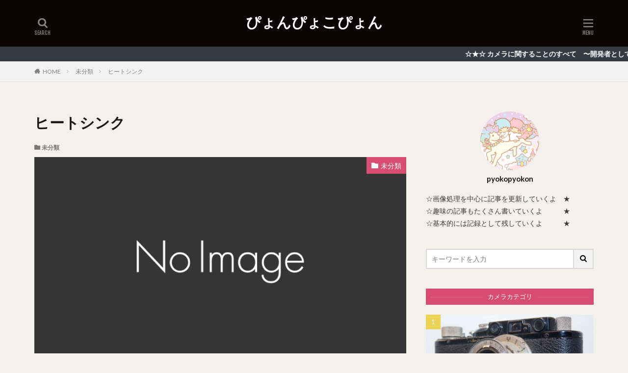

--- FILE ---
content_type: text/html; charset=UTF-8
request_url: https://pyokopyokon.com/2020/03/17/%E3%83%92%E3%83%BC%E3%83%88%E3%82%B7%E3%83%B3%E3%82%AF/
body_size: 13270
content:

<!DOCTYPE html>

<html lang="ja" prefix="og: http://ogp.me/ns#" class="t-html 
">

<head prefix="og: http://ogp.me/ns# fb: http://ogp.me/ns/fb# article: http://ogp.me/ns/article#">
<meta charset="UTF-8">
<title>ヒートシンク│ぴょんぴょこぴょん</title>
<meta name='robots' content='max-image-preview:large' />
<link rel='stylesheet' id='dashicons-css' href='https://pyokopyokon.com/wp-includes/css/dashicons.min.css?ver=6.3.7' type='text/css' media='all' />
<link rel='stylesheet' id='thickbox-css' href='https://pyokopyokon.com/wp-includes/js/thickbox/thickbox.css?ver=6.3.7' type='text/css' media='all' />
<link rel='stylesheet' id='wp-block-library-css' href='https://pyokopyokon.com/wp-includes/css/dist/block-library/style.min.css?ver=6.3.7' type='text/css' media='all' />
<style id='classic-theme-styles-inline-css' type='text/css'>
/*! This file is auto-generated */
.wp-block-button__link{color:#fff;background-color:#32373c;border-radius:9999px;box-shadow:none;text-decoration:none;padding:calc(.667em + 2px) calc(1.333em + 2px);font-size:1.125em}.wp-block-file__button{background:#32373c;color:#fff;text-decoration:none}
</style>
<style id='global-styles-inline-css' type='text/css'>
body{--wp--preset--color--black: #000000;--wp--preset--color--cyan-bluish-gray: #abb8c3;--wp--preset--color--white: #ffffff;--wp--preset--color--pale-pink: #f78da7;--wp--preset--color--vivid-red: #cf2e2e;--wp--preset--color--luminous-vivid-orange: #ff6900;--wp--preset--color--luminous-vivid-amber: #fcb900;--wp--preset--color--light-green-cyan: #7bdcb5;--wp--preset--color--vivid-green-cyan: #00d084;--wp--preset--color--pale-cyan-blue: #8ed1fc;--wp--preset--color--vivid-cyan-blue: #0693e3;--wp--preset--color--vivid-purple: #9b51e0;--wp--preset--gradient--vivid-cyan-blue-to-vivid-purple: linear-gradient(135deg,rgba(6,147,227,1) 0%,rgb(155,81,224) 100%);--wp--preset--gradient--light-green-cyan-to-vivid-green-cyan: linear-gradient(135deg,rgb(122,220,180) 0%,rgb(0,208,130) 100%);--wp--preset--gradient--luminous-vivid-amber-to-luminous-vivid-orange: linear-gradient(135deg,rgba(252,185,0,1) 0%,rgba(255,105,0,1) 100%);--wp--preset--gradient--luminous-vivid-orange-to-vivid-red: linear-gradient(135deg,rgba(255,105,0,1) 0%,rgb(207,46,46) 100%);--wp--preset--gradient--very-light-gray-to-cyan-bluish-gray: linear-gradient(135deg,rgb(238,238,238) 0%,rgb(169,184,195) 100%);--wp--preset--gradient--cool-to-warm-spectrum: linear-gradient(135deg,rgb(74,234,220) 0%,rgb(151,120,209) 20%,rgb(207,42,186) 40%,rgb(238,44,130) 60%,rgb(251,105,98) 80%,rgb(254,248,76) 100%);--wp--preset--gradient--blush-light-purple: linear-gradient(135deg,rgb(255,206,236) 0%,rgb(152,150,240) 100%);--wp--preset--gradient--blush-bordeaux: linear-gradient(135deg,rgb(254,205,165) 0%,rgb(254,45,45) 50%,rgb(107,0,62) 100%);--wp--preset--gradient--luminous-dusk: linear-gradient(135deg,rgb(255,203,112) 0%,rgb(199,81,192) 50%,rgb(65,88,208) 100%);--wp--preset--gradient--pale-ocean: linear-gradient(135deg,rgb(255,245,203) 0%,rgb(182,227,212) 50%,rgb(51,167,181) 100%);--wp--preset--gradient--electric-grass: linear-gradient(135deg,rgb(202,248,128) 0%,rgb(113,206,126) 100%);--wp--preset--gradient--midnight: linear-gradient(135deg,rgb(2,3,129) 0%,rgb(40,116,252) 100%);--wp--preset--font-size--small: 13px;--wp--preset--font-size--medium: 20px;--wp--preset--font-size--large: 36px;--wp--preset--font-size--x-large: 42px;--wp--preset--spacing--20: 0.44rem;--wp--preset--spacing--30: 0.67rem;--wp--preset--spacing--40: 1rem;--wp--preset--spacing--50: 1.5rem;--wp--preset--spacing--60: 2.25rem;--wp--preset--spacing--70: 3.38rem;--wp--preset--spacing--80: 5.06rem;--wp--preset--shadow--natural: 6px 6px 9px rgba(0, 0, 0, 0.2);--wp--preset--shadow--deep: 12px 12px 50px rgba(0, 0, 0, 0.4);--wp--preset--shadow--sharp: 6px 6px 0px rgba(0, 0, 0, 0.2);--wp--preset--shadow--outlined: 6px 6px 0px -3px rgba(255, 255, 255, 1), 6px 6px rgba(0, 0, 0, 1);--wp--preset--shadow--crisp: 6px 6px 0px rgba(0, 0, 0, 1);}:where(.is-layout-flex){gap: 0.5em;}:where(.is-layout-grid){gap: 0.5em;}body .is-layout-flow > .alignleft{float: left;margin-inline-start: 0;margin-inline-end: 2em;}body .is-layout-flow > .alignright{float: right;margin-inline-start: 2em;margin-inline-end: 0;}body .is-layout-flow > .aligncenter{margin-left: auto !important;margin-right: auto !important;}body .is-layout-constrained > .alignleft{float: left;margin-inline-start: 0;margin-inline-end: 2em;}body .is-layout-constrained > .alignright{float: right;margin-inline-start: 2em;margin-inline-end: 0;}body .is-layout-constrained > .aligncenter{margin-left: auto !important;margin-right: auto !important;}body .is-layout-constrained > :where(:not(.alignleft):not(.alignright):not(.alignfull)){max-width: var(--wp--style--global--content-size);margin-left: auto !important;margin-right: auto !important;}body .is-layout-constrained > .alignwide{max-width: var(--wp--style--global--wide-size);}body .is-layout-flex{display: flex;}body .is-layout-flex{flex-wrap: wrap;align-items: center;}body .is-layout-flex > *{margin: 0;}body .is-layout-grid{display: grid;}body .is-layout-grid > *{margin: 0;}:where(.wp-block-columns.is-layout-flex){gap: 2em;}:where(.wp-block-columns.is-layout-grid){gap: 2em;}:where(.wp-block-post-template.is-layout-flex){gap: 1.25em;}:where(.wp-block-post-template.is-layout-grid){gap: 1.25em;}.has-black-color{color: var(--wp--preset--color--black) !important;}.has-cyan-bluish-gray-color{color: var(--wp--preset--color--cyan-bluish-gray) !important;}.has-white-color{color: var(--wp--preset--color--white) !important;}.has-pale-pink-color{color: var(--wp--preset--color--pale-pink) !important;}.has-vivid-red-color{color: var(--wp--preset--color--vivid-red) !important;}.has-luminous-vivid-orange-color{color: var(--wp--preset--color--luminous-vivid-orange) !important;}.has-luminous-vivid-amber-color{color: var(--wp--preset--color--luminous-vivid-amber) !important;}.has-light-green-cyan-color{color: var(--wp--preset--color--light-green-cyan) !important;}.has-vivid-green-cyan-color{color: var(--wp--preset--color--vivid-green-cyan) !important;}.has-pale-cyan-blue-color{color: var(--wp--preset--color--pale-cyan-blue) !important;}.has-vivid-cyan-blue-color{color: var(--wp--preset--color--vivid-cyan-blue) !important;}.has-vivid-purple-color{color: var(--wp--preset--color--vivid-purple) !important;}.has-black-background-color{background-color: var(--wp--preset--color--black) !important;}.has-cyan-bluish-gray-background-color{background-color: var(--wp--preset--color--cyan-bluish-gray) !important;}.has-white-background-color{background-color: var(--wp--preset--color--white) !important;}.has-pale-pink-background-color{background-color: var(--wp--preset--color--pale-pink) !important;}.has-vivid-red-background-color{background-color: var(--wp--preset--color--vivid-red) !important;}.has-luminous-vivid-orange-background-color{background-color: var(--wp--preset--color--luminous-vivid-orange) !important;}.has-luminous-vivid-amber-background-color{background-color: var(--wp--preset--color--luminous-vivid-amber) !important;}.has-light-green-cyan-background-color{background-color: var(--wp--preset--color--light-green-cyan) !important;}.has-vivid-green-cyan-background-color{background-color: var(--wp--preset--color--vivid-green-cyan) !important;}.has-pale-cyan-blue-background-color{background-color: var(--wp--preset--color--pale-cyan-blue) !important;}.has-vivid-cyan-blue-background-color{background-color: var(--wp--preset--color--vivid-cyan-blue) !important;}.has-vivid-purple-background-color{background-color: var(--wp--preset--color--vivid-purple) !important;}.has-black-border-color{border-color: var(--wp--preset--color--black) !important;}.has-cyan-bluish-gray-border-color{border-color: var(--wp--preset--color--cyan-bluish-gray) !important;}.has-white-border-color{border-color: var(--wp--preset--color--white) !important;}.has-pale-pink-border-color{border-color: var(--wp--preset--color--pale-pink) !important;}.has-vivid-red-border-color{border-color: var(--wp--preset--color--vivid-red) !important;}.has-luminous-vivid-orange-border-color{border-color: var(--wp--preset--color--luminous-vivid-orange) !important;}.has-luminous-vivid-amber-border-color{border-color: var(--wp--preset--color--luminous-vivid-amber) !important;}.has-light-green-cyan-border-color{border-color: var(--wp--preset--color--light-green-cyan) !important;}.has-vivid-green-cyan-border-color{border-color: var(--wp--preset--color--vivid-green-cyan) !important;}.has-pale-cyan-blue-border-color{border-color: var(--wp--preset--color--pale-cyan-blue) !important;}.has-vivid-cyan-blue-border-color{border-color: var(--wp--preset--color--vivid-cyan-blue) !important;}.has-vivid-purple-border-color{border-color: var(--wp--preset--color--vivid-purple) !important;}.has-vivid-cyan-blue-to-vivid-purple-gradient-background{background: var(--wp--preset--gradient--vivid-cyan-blue-to-vivid-purple) !important;}.has-light-green-cyan-to-vivid-green-cyan-gradient-background{background: var(--wp--preset--gradient--light-green-cyan-to-vivid-green-cyan) !important;}.has-luminous-vivid-amber-to-luminous-vivid-orange-gradient-background{background: var(--wp--preset--gradient--luminous-vivid-amber-to-luminous-vivid-orange) !important;}.has-luminous-vivid-orange-to-vivid-red-gradient-background{background: var(--wp--preset--gradient--luminous-vivid-orange-to-vivid-red) !important;}.has-very-light-gray-to-cyan-bluish-gray-gradient-background{background: var(--wp--preset--gradient--very-light-gray-to-cyan-bluish-gray) !important;}.has-cool-to-warm-spectrum-gradient-background{background: var(--wp--preset--gradient--cool-to-warm-spectrum) !important;}.has-blush-light-purple-gradient-background{background: var(--wp--preset--gradient--blush-light-purple) !important;}.has-blush-bordeaux-gradient-background{background: var(--wp--preset--gradient--blush-bordeaux) !important;}.has-luminous-dusk-gradient-background{background: var(--wp--preset--gradient--luminous-dusk) !important;}.has-pale-ocean-gradient-background{background: var(--wp--preset--gradient--pale-ocean) !important;}.has-electric-grass-gradient-background{background: var(--wp--preset--gradient--electric-grass) !important;}.has-midnight-gradient-background{background: var(--wp--preset--gradient--midnight) !important;}.has-small-font-size{font-size: var(--wp--preset--font-size--small) !important;}.has-medium-font-size{font-size: var(--wp--preset--font-size--medium) !important;}.has-large-font-size{font-size: var(--wp--preset--font-size--large) !important;}.has-x-large-font-size{font-size: var(--wp--preset--font-size--x-large) !important;}
.wp-block-navigation a:where(:not(.wp-element-button)){color: inherit;}
:where(.wp-block-post-template.is-layout-flex){gap: 1.25em;}:where(.wp-block-post-template.is-layout-grid){gap: 1.25em;}
:where(.wp-block-columns.is-layout-flex){gap: 2em;}:where(.wp-block-columns.is-layout-grid){gap: 2em;}
.wp-block-pullquote{font-size: 1.5em;line-height: 1.6;}
</style>
<link rel='stylesheet' id='ppress-frontend-css' href='https://pyokopyokon.com/wp-content/plugins/wp-user-avatar/assets/css/frontend.min.css?ver=4.13.0' type='text/css' media='all' />
<link rel='stylesheet' id='ppress-flatpickr-css' href='https://pyokopyokon.com/wp-content/plugins/wp-user-avatar/assets/flatpickr/flatpickr.min.css?ver=4.13.0' type='text/css' media='all' />
<link rel='stylesheet' id='ppress-select2-css' href='https://pyokopyokon.com/wp-content/plugins/wp-user-avatar/assets/select2/select2.min.css?ver=6.3.7' type='text/css' media='all' />
<script src='https://pyokopyokon.com/wp-includes/js/jquery/jquery.min.js?ver=3.7.0' id='jquery-core-js'></script>
<script src='https://pyokopyokon.com/wp-includes/js/jquery/jquery-migrate.min.js?ver=3.4.1' id='jquery-migrate-js'></script>
<script src='https://pyokopyokon.com/wp-content/plugins/wp-user-avatar/assets/flatpickr/flatpickr.min.js?ver=4.13.0' id='ppress-flatpickr-js'></script>
<script src='https://pyokopyokon.com/wp-content/plugins/wp-user-avatar/assets/select2/select2.min.js?ver=4.13.0' id='ppress-select2-js'></script>
<link rel="https://api.w.org/" href="https://pyokopyokon.com/wp-json/" /><link rel="alternate" type="application/json" href="https://pyokopyokon.com/wp-json/wp/v2/posts/6328" /><link rel="alternate" type="application/json+oembed" href="https://pyokopyokon.com/wp-json/oembed/1.0/embed?url=https%3A%2F%2Fpyokopyokon.com%2F2020%2F03%2F17%2F%25e3%2583%2592%25e3%2583%25bc%25e3%2583%2588%25e3%2582%25b7%25e3%2583%25b3%25e3%2582%25af%2F" />
<link rel="alternate" type="text/xml+oembed" href="https://pyokopyokon.com/wp-json/oembed/1.0/embed?url=https%3A%2F%2Fpyokopyokon.com%2F2020%2F03%2F17%2F%25e3%2583%2592%25e3%2583%25bc%25e3%2583%2588%25e3%2582%25b7%25e3%2583%25b3%25e3%2582%25af%2F&#038;format=xml" />
<link class="css-async" rel href="https://pyokopyokon.com/wp-content/themes/the-thor/css/icon.min.css">
<link class="css-async" rel href="https://fonts.googleapis.com/css?family=Lato:100,300,400,700,900">
<link class="css-async" rel href="https://fonts.googleapis.com/css?family=Fjalla+One">
<link rel="stylesheet" href="https://fonts.googleapis.com/css?family=Noto+Sans+JP:100,200,300,400,500,600,700,800,900">
<link rel="stylesheet" href="https://pyokopyokon.com/wp-content/themes/the-thor/style.min.css">
<link class="css-async" rel href="https://pyokopyokon.com/wp-content/themes/the-thor-child/style-user.css?1552041810">
<link rel="canonical" href="https://pyokopyokon.com/2020/03/17/%e3%83%92%e3%83%bc%e3%83%88%e3%82%b7%e3%83%b3%e3%82%af/" />
<script src="https://ajax.googleapis.com/ajax/libs/jquery/1.12.4/jquery.min.js"></script>
<meta http-equiv="X-UA-Compatible" content="IE=edge">
<meta name="viewport" content="width=device-width, initial-scale=1, viewport-fit=cover"/>
<style>
.widget.widget_nav_menu ul.menu{border-color: rgba(216,78,115,0.15);}.widget.widget_nav_menu ul.menu li{border-color: rgba(216,78,115,0.75);}.widget.widget_nav_menu ul.menu .sub-menu li{border-color: rgba(216,78,115,0.15);}.widget.widget_nav_menu ul.menu .sub-menu li .sub-menu li:first-child{border-color: rgba(216,78,115,0.15);}.widget.widget_nav_menu ul.menu li a:hover{background-color: rgba(216,78,115,0.75);}.widget.widget_nav_menu ul.menu .current-menu-item > a{background-color: rgba(216,78,115,0.75);}.widget.widget_nav_menu ul.menu li .sub-menu li a:before {color:#d84e73;}.widget.widget_nav_menu ul.menu li a{background-color:#d84e73;}.widget.widget_nav_menu ul.menu .sub-menu a:hover{color:#d84e73;}.widget.widget_nav_menu ul.menu .sub-menu .current-menu-item a{color:#d84e73;}.widget.widget_categories ul{border-color: rgba(216,78,115,0.15);}.widget.widget_categories ul li{border-color: rgba(216,78,115,0.75);}.widget.widget_categories ul .children li{border-color: rgba(216,78,115,0.15);}.widget.widget_categories ul .children li .children li:first-child{border-color: rgba(216,78,115,0.15);}.widget.widget_categories ul li a:hover{background-color: rgba(216,78,115,0.75);}.widget.widget_categories ul .current-menu-item > a{background-color: rgba(216,78,115,0.75);}.widget.widget_categories ul li .children li a:before {color:#d84e73;}.widget.widget_categories ul li a{background-color:#d84e73;}.widget.widget_categories ul .children a:hover{color:#d84e73;}.widget.widget_categories ul .children .current-menu-item a{color:#d84e73;}.widgetSearch__input:hover{border-color:#d84e73;}.widgetCatTitle{background-color:#d84e73;}.widgetCatTitle__inner{background-color:#d84e73;}.widgetSearch__submit:hover{background-color:#d84e73;}.widgetProfile__sns{background-color:#d84e73;}.widget.widget_calendar .calendar_wrap tbody a:hover{background-color:#d84e73;}.widget ul li a:hover{color:#d84e73;}.widget.widget_rss .rsswidget:hover{color:#d84e73;}.widget.widget_tag_cloud a:hover{background-color:#d84e73;}.widget select:hover{border-color:#d84e73;}.widgetSearch__checkLabel:hover:after{border-color:#d84e73;}.widgetSearch__check:checked .widgetSearch__checkLabel:before, .widgetSearch__check:checked + .widgetSearch__checkLabel:before{border-color:#d84e73;}.widgetTab__item.current{border-top-color:#d84e73;}.widgetTab__item:hover{border-top-color:#d84e73;}.searchHead__title{background-color:#d84e73;}.searchHead__submit:hover{color:#d84e73;}.menuBtn__close:hover{color:#d84e73;}.menuBtn__link:hover{color:#d84e73;}@media only screen and (min-width: 992px){.menuBtn__link {background-color:#d84e73;}}.t-headerCenter .menuBtn__link:hover{color:#d84e73;}.searchBtn__close:hover{color:#d84e73;}.searchBtn__link:hover{color:#d84e73;}.breadcrumb__item a:hover{color:#d84e73;}.pager__item{color:#d84e73;}.pager__item:hover, .pager__item-current{background-color:#d84e73; color:#fff;}.page-numbers{color:#d84e73;}.page-numbers:hover, .page-numbers.current{background-color:#d84e73; color:#fff;}.pagePager__item{color:#d84e73;}.pagePager__item:hover, .pagePager__item-current{background-color:#d84e73; color:#fff;}.heading a:hover{color:#d84e73;}.eyecatch__cat{background-color:#d84e73;}.the__category{background-color:#d84e73;}.dateList__item a:hover{color:#d84e73;}.controllerFooter__item:last-child{background-color:#d84e73;}.controllerFooter__close{background-color:#d84e73;}.bottomFooter__topBtn{background-color:#d84e73;}.mask-color{background-color:#d84e73;}.mask-colorgray{background-color:#d84e73;}.pickup3__item{background-color:#d84e73;}.categoryBox__title{color:#d84e73;}.comments__list .comment-meta{background-color:#d84e73;}.comment-respond .submit{background-color:#d84e73;}.prevNext__pop{background-color:#d84e73;}.swiper-pagination-bullet-active{background-color:#d84e73;}.swiper-slider .swiper-button-next, .swiper-slider .swiper-container-rtl .swiper-button-prev, .swiper-slider .swiper-button-prev, .swiper-slider .swiper-container-rtl .swiper-button-next	{background-color:#d84e73;}body{background:#f4f0eb;}.infoHead{background-color:#343c42;}.t-headerColor .l-header{background-color:#0a0505;}.t-headerColor .globalNavi::before{background: -webkit-gradient(linear,left top,right top,color-stop(0%,rgba(255,255,255,0)),color-stop(100%,#0a0505));}.t-headerColor .subNavi__link-pickup:hover{color:#0a0505;}.snsFooter{background-color:#65677a}.widget-main .heading.heading-widget{background-color:#d84e73}.widget-main .heading.heading-widgetsimple{background-color:#d84e73}.widget-main .heading.heading-widgetsimplewide{background-color:#d84e73}.widget-main .heading.heading-widgetwide{background-color:#d84e73}.widget-main .heading.heading-widgetbottom:before{border-color:#d84e73}.widget-main .heading.heading-widgetborder{border-color:#d84e73}.widget-main .heading.heading-widgetborder::before,.widget-main .heading.heading-widgetborder::after{background-color:#d84e73}.widget-side .heading.heading-widget{background-color:#d84e73}.widget-side .heading.heading-widgetsimple{background-color:#d84e73}.widget-side .heading.heading-widgetsimplewide{background-color:#d84e73}.widget-side .heading.heading-widgetwide{background-color:#d84e73}.widget-side .heading.heading-widgetbottom:before{border-color:#d84e73}.widget-side .heading.heading-widgetborder{border-color:#d84e73}.widget-side .heading.heading-widgetborder::before,.widget-side .heading.heading-widgetborder::after{background-color:#d84e73}.widget-foot .heading.heading-widget{background-color:#d84e73}.widget-foot .heading.heading-widgetsimple{background-color:#d84e73}.widget-foot .heading.heading-widgetsimplewide{background-color:#d84e73}.widget-foot .heading.heading-widgetwide{background-color:#d84e73}.widget-foot .heading.heading-widgetbottom:before{border-color:#d84e73}.widget-foot .heading.heading-widgetborder{border-color:#d84e73}.widget-foot .heading.heading-widgetborder::before,.widget-foot .heading.heading-widgetborder::after{background-color:#d84e73}.widget-menu .heading.heading-widget{background-color:#d84e73}.widget-menu .heading.heading-widgetsimple{background-color:#d84e73}.widget-menu .heading.heading-widgetsimplewide{background-color:#d84e73}.widget-menu .heading.heading-widgetwide{background-color:#d84e73}.widget-menu .heading.heading-widgetbottom:before{border-color:#d84e73}.widget-menu .heading.heading-widgetborder{border-color:#d84e73}.widget-menu .heading.heading-widgetborder::before,.widget-menu .heading.heading-widgetborder::after{background-color:#d84e73}.swiper-slider{height: 300px;}@media only screen and (min-width: 768px){.swiper-slider {height: 600px;}}.swiper-slide3.mask.mask-colorgray{background-color:#6195a8}.pickupHead{background-color:#5e5e5e}.rankingBox__bg{background-color:#d84e73}.commonCtr__bg.mask.mask-colorgray{background-color:#d84e73}.the__ribbon{background-color:#c65151}.the__ribbon:after{border-left-color:#c65151; border-right-color:#c65151}.eyecatch__link.eyecatch__link-mask:hover::after{content: "[ DETAIL ]";}.eyecatch__link.eyecatch__link-maskzoom:hover::after{content: "[ DETAIL ]";}.eyecatch__link.eyecatch__link-maskzoomrotate:hover::after{content: "[ DETAIL ]";}.content .afTagBox__btnDetail{background-color:#d84e73;}.widget .widgetAfTag__btnDetail{background-color:#d84e73;}.content .afTagBox__btnAf{background-color:#d84e73;}.widget .widgetAfTag__btnAf{background-color:#d84e73;}.content a{color:#d84e73;}.phrase a{color:#d84e73;}.content .sitemap li a:hover{color:#d84e73;}.content h2 a:hover,.content h3 a:hover,.content h4 a:hover,.content h5 a:hover{color:#d84e73;}.content ul.menu li a:hover{color:#d84e73;}.content .es-LiconBox:before{background-color:#a83f3f;}.content .es-LiconCircle:before{background-color:#a83f3f;}.content .es-BTiconBox:before{background-color:#a83f3f;}.content .es-BTiconCircle:before{background-color:#a83f3f;}.content .es-BiconObi{border-color:#a83f3f;}.content .es-BiconCorner:before{background-color:#a83f3f;}.content .es-BiconCircle:before{background-color:#a83f3f;}.content .es-BmarkHatena::before{background-color:#005293;}.content .es-BmarkExcl::before{background-color:#b60105;}.content .es-BmarkQ::before{background-color:#005293;}.content .es-BmarkQ::after{border-top-color:#005293;}.content .es-BmarkA::before{color:#b60105;}.content .es-BsubTradi::before{color:#ffffff;background-color:#b60105;border-color:#b60105;}.btn__link-primary{color:#ffffff; background-color:#bf416f;}.content .btn__link-primary{color:#ffffff; background-color:#bf416f;}.searchBtn__contentInner .btn__link-search{color:#ffffff; background-color:#bf416f;}.btn__link-secondary{color:#ffffff; background-color:#bf416f;}.content .btn__link-secondary{color:#ffffff; background-color:#bf416f;}.btn__link-search{color:#ffffff; background-color:#bf416f;}.btn__link-normal{color:#bf416f;}.content .btn__link-normal{color:#bf416f;}.btn__link-normal:hover{background-color:#bf416f;}.content .btn__link-normal:hover{background-color:#bf416f;}.comments__list .comment-reply-link{color:#bf416f;}.comments__list .comment-reply-link:hover{background-color:#bf416f;}@media only screen and (min-width: 992px){.subNavi__link-pickup{color:#bf416f;}}@media only screen and (min-width: 992px){.subNavi__link-pickup:hover{background-color:#bf416f;}}.partsH2-45 h2{color:#191919; background:linear-gradient(#d1ffe2 0%, #dbd5ef 100%); border-color:#dbd5ef;}.partsH3-8 h3{color:#191919;}.partsH3-8 h3::after{background: linear-gradient(to right, #dba4ea, #89b7d6);}.content h4{color:#191919}.content h5{color:#191919}.content ul > li::before{color:#bf3b62;}.partsUl-1 ul{color:#191919; background-color:#eae5ea;}.content ol > li::before{color:#a83f3f; border-color:#a83f3f;}.content ol > li > ol > li::before{background-color:#a83f3f; border-color:#a83f3f;}.content ol > li > ol > li > ol > li::before{color:#a83f3f; border-color:#a83f3f;}.content ol{color:#191919;}.content .balloon .balloon__text{color:#191919; background-color:#f2f2f2;}.content .balloon .balloon__text-left:before{border-left-color:#f2f2f2;}.content .balloon .balloon__text-right:before{border-right-color:#f2f2f2;}.content .balloon-boder .balloon__text{color:#191919; background-color:#ffffff;  border-color:#d8d8d8;}.content .balloon-boder .balloon__text-left:before{border-left-color:#d8d8d8;}.content .balloon-boder .balloon__text-left:after{border-left-color:#ffffff;}.content .balloon-boder .balloon__text-right:before{border-right-color:#d8d8d8;}.content .balloon-boder .balloon__text-right:after{border-right-color:#ffffff;}.content blockquote{color:#191919; background-color:#f2f2f2;}.content blockquote::before{color:#d8d8d8;}.content table{color:#191919; border-top-color:#E5E5E5; border-left-color:#E5E5E5;}.content table th{background:#7f7f7f; color:#ffffff; ;border-right-color:#E5E5E5; border-bottom-color:#E5E5E5;}.content table td{background:#ffffff; ;border-right-color:#E5E5E5; border-bottom-color:#E5E5E5;}.content table tr:nth-child(odd) td{background-color:#f2f2f2;}
</style>
<link rel="icon" href="https://pyokopyokon.com/wp-content/uploads/2019/03/cropped-DSC_2440-2-e1557035843470-32x32.jpg" sizes="32x32" />
<link rel="icon" href="https://pyokopyokon.com/wp-content/uploads/2019/03/cropped-DSC_2440-2-e1557035843470-192x192.jpg" sizes="192x192" />
<link rel="apple-touch-icon" href="https://pyokopyokon.com/wp-content/uploads/2019/03/cropped-DSC_2440-2-e1557035843470-180x180.jpg" />
<meta name="msapplication-TileImage" content="https://pyokopyokon.com/wp-content/uploads/2019/03/cropped-DSC_2440-2-e1557035843470-270x270.jpg" />
		<style type="text/css" id="wp-custom-css">
			/*内部リンクの背景色*/
.content .sitecard {
		border:1px solid #42adf5; /*枠線*/
	margin-top: 20px; /*外側上余白設定*/
	background-color: #ffffff;
}

.content .sitecard__subtitle { /*左上サブタイトル*/
	color: #ffffff; /*文字色*/
	background: #42adf5; /*背景色*/
}		</style>
		<meta property="og:site_name" content="ぴょんぴょこぴょん" />
<meta property="og:type" content="article" />
<meta property="og:title" content="ヒートシンク" />
<meta property="og:description" content="★　この記事では、ヒートシンクについて分かりやすく説明することを　　目標としています。随時更新します。 目次 1 ◎ ヒートシンク ◎ ヒートシンク ☆ヒートシンクとは、放熱・吸熱を目的として機械の構造の一部をなす部品のことです。半導体素子" />
<meta property="og:url" content="https://pyokopyokon.com/2020/03/17/%e3%83%92%e3%83%bc%e3%83%88%e3%82%b7%e3%83%b3%e3%82%af/" />
<meta property="og:image" content="https://pyokopyokon.com/wp-content/themes/the-thor/img/img_no_768.gif" />
<meta name="twitter:card" content="summary" />
<meta name="twitter:site" content="@" />


</head>
<body class=" t-logoSp25 t-logoPc50 t-naviNoneSp t-headerCenter t-headerColor" id="top">


  <!--l-header-->
  <header class="l-header">
    <div class="container container-header">

      <!--logo-->
			<p class="siteTitle">
				<a class="siteTitle__link" href="https://pyokopyokon.com">
											ぴょんぴょこぴょん					        </a>
      </p>      <!--/logo-->


      

			

            <!--searchBtn-->
			<div class="searchBtn searchBtn-right ">
        <input class="searchBtn__checkbox" id="searchBtn-checkbox" type="checkbox">
        <label class="searchBtn__link searchBtn__link-text icon-search" for="searchBtn-checkbox"></label>
        <label class="searchBtn__unshown" for="searchBtn-checkbox"></label>

        <div class="searchBtn__content">
          <div class="searchBtn__scroll">
            <label class="searchBtn__close" for="searchBtn-checkbox"><i class="icon-close"></i>CLOSE</label>
            <div class="searchBtn__contentInner">
              <aside class="widget">
  <div class="widgetSearch">
    <form method="get" action="https://pyokopyokon.com" target="_top">
  <div class="widgetSearch__contents">
    <h3 class="heading heading-tertiary">キーワード</h3>
    <input class="widgetSearch__input widgetSearch__input-max" type="text" name="s" placeholder="キーワードを入力" value="">

    
  </div>

  <div class="widgetSearch__contents">
    <h3 class="heading heading-tertiary">カテゴリー</h3>
	<select  name='cat' id='cat_69693e0b4799a' class='widgetSearch__select'>
	<option value=''>カテゴリーを選択</option>
	<option class="level-0" value="1">未分類</option>
	<option class="level-0" value="4">コンピュータ工学</option>
	<option class="level-0" value="5">画像処理</option>
	<option class="level-0" value="6">画像認識</option>
	<option class="level-0" value="7">カメラ</option>
	<option class="level-0" value="9">カメラ旅</option>
	<option class="level-0" value="10">カメラ旅</option>
	<option class="level-0" value="11">カメラ購入</option>
	<option class="level-0" value="12">ライカ</option>
	<option class="level-0" value="13">画像認識</option>
	<option class="level-0" value="14">趣味</option>
	<option class="level-0" value="15">麻雀</option>
	<option class="level-0" value="16">ユニコーン</option>
	<option class="level-0" value="17">料理</option>
	<option class="level-0" value="18">プログラミング</option>
	<option class="level-0" value="19">C++</option>
	<option class="level-0" value="21">ソフトウェアエンジニアリング</option>
	<option class="level-0" value="23">AI(人工知能)</option>
	<option class="level-0" value="24">ML(機械学習)</option>
	<option class="level-0" value="25">プロジェクトマネジメント</option>
	<option class="level-0" value="26">UML</option>
	<option class="level-0" value="28">カメラ(development)</option>
	<option class="level-0" value="29">カメラ(hardware)</option>
	<option class="level-0" value="30">カメラ(software)</option>
	<option class="level-0" value="31">イメージセンサ</option>
	<option class="level-0" value="32">機械学習ライブラリ</option>
	<option class="level-0" value="33">レンズ</option>
	<option class="level-0" value="34">AIサービス</option>
	<option class="level-0" value="35">画像処理試験</option>
	<option class="level-0" value="36">コンピュータ</option>
	<option class="level-0" value="37">ソフトウェア</option>
	<option class="level-0" value="38">OS</option>
	<option class="level-0" value="39">ハードウェア</option>
	<option class="level-0" value="40">政治・経済</option>
	<option class="level-0" value="41">技術</option>
	<option class="level-0" value="42">数学・物理</option>
	<option class="level-0" value="43">映画</option>
	<option class="level-0" value="44">市場調査</option>
	<option class="level-0" value="45">自己○○</option>
	<option class="level-0" value="46">英語</option>
	<option class="level-0" value="47">TOEIC</option>
</select>
  </div>

  	<div class="widgetSearch__tag">
    <h3 class="heading heading-tertiary">タグ</h3>
    <label><input class="widgetSearch__check" type="checkbox" name="tag[]" value="ai%e4%ba%ba%e5%b7%a5%e7%9f%a5%e8%83%bd" /><span class="widgetSearch__checkLabel">AI(人工知能)</span></label>  </div>
  
  <div class="btn btn-search">
    <button class="btn__link btn__link-search" type="submit" value="search">検索</button>
  </div>
</form>
  </div>
</aside>
            </div>
          </div>
        </div>
      </div>
			<!--/searchBtn-->
      

            <!--menuBtn-->
			<div class="menuBtn ">
        <input class="menuBtn__checkbox" id="menuBtn-checkbox" type="checkbox">
        <label class="menuBtn__link menuBtn__link-text icon-menu" for="menuBtn-checkbox"></label>
        <label class="menuBtn__unshown" for="menuBtn-checkbox"></label>
        <div class="menuBtn__content">
          <div class="menuBtn__scroll">
            <label class="menuBtn__close" for="menuBtn-checkbox"><i class="icon-close"></i>CLOSE</label>
            <div class="menuBtn__contentInner">
															<nav class="menuBtn__navi">
	              		                	<div class="btn btn-center"><a class="btn__link btn__link-normal" href="https://www.instagram.com/happyokon2/">do it</a></div>
										                <ul class="menuBtn__naviList">
																					<li class="menuBtn__naviItem"><a class="menuBtn__naviLink icon-instagram" href="http://instagram.com/happyokon2"></a></li>
											                </ul>
								</nav>
	              															            </div>
          </div>
        </div>
			</div>
			<!--/menuBtn-->
      
    </div>
  </header>
  <!--/l-header-->


  <!--l-headerBottom-->
  <div class="l-headerBottom">

    
			    <div class="wider">
	      <!--infoHead-->
	      <div class="infoHead">
	        <a class="infoHead__text" href="https://fit-theme.com/the-thor/">	          ☆★☆ カメラに関することのすべて　〜開発者としてのカメラ・レンズとユーザーとしてのカメラ・レンズ〜 ☆★☆	        </a>	      </div>
	      <!--/infoHead-->
	    </div>
	  
	  
  </div>
  <!--l-headerBottom-->

  
  <div class="wider">
    <div class="breadcrumb"><ul class="breadcrumb__list container"><li class="breadcrumb__item icon-home"><a href="https://pyokopyokon.com">HOME</a></li><li class="breadcrumb__item"><a href="https://pyokopyokon.com/category/%e6%9c%aa%e5%88%86%e9%a1%9e/">未分類</a></li><li class="breadcrumb__item breadcrumb__item-current"><a href="https://pyokopyokon.com/2020/03/17/%e3%83%92%e3%83%bc%e3%83%88%e3%82%b7%e3%83%b3%e3%82%af/">ヒートシンク</a></li></ul></div>  </div>





  <!--l-wrapper-->
  <div class="l-wrapper">

    <!--l-main-->
        <main class="l-main">





      <div class="dividerBottom">


              <h1 class="heading heading-primary">ヒートシンク</h1>

        <ul class="dateList dateList-main">
                                <li class="dateList__item icon-folder"><a href="https://pyokopyokon.com/category/%e6%9c%aa%e5%88%86%e9%a1%9e/" rel="category tag">未分類</a></li>
		                              </ul>

                <div class="eyecatch eyecatch-main">
          <span class="eyecatch__cat eyecatch__cat-big cc-bg1"><a href="https://pyokopyokon.com/category/%e6%9c%aa%e5%88%86%e9%a1%9e/">未分類</a></span>          <span class="eyecatch__link">
                      <img data-layzr="https://pyokopyokon.com/wp-content/themes/the-thor/img/img_no_768.gif" alt="NO IMAGE" src="https://pyokopyokon.com/wp-content/themes/the-thor/img/dummy.gif">
                    </span>
        </div>
        
      



        

        <!--postContents-->
        <div class="postContents">
          		    <aside class="social-top"><ul class="socialList socialList-type10">
<li class="socialList__item"><a class="socialList__link icon-facebook" href="http://www.facebook.com/sharer.php?u=https%3A%2F%2Fpyokopyokon.com%2F2020%2F03%2F17%2F%25e3%2583%2592%25e3%2583%25bc%25e3%2583%2588%25e3%2582%25b7%25e3%2583%25b3%25e3%2582%25af%2F&amp;t=%E3%83%92%E3%83%BC%E3%83%88%E3%82%B7%E3%83%B3%E3%82%AF" target="_blank" title="Facebook"></a></li><li class="socialList__item"><a class="socialList__link icon-twitter" href="http://twitter.com/intent/tweet?text=%E3%83%92%E3%83%BC%E3%83%88%E3%82%B7%E3%83%B3%E3%82%AF&amp;https%3A%2F%2Fpyokopyokon.com%2F2020%2F03%2F17%2F%25e3%2583%2592%25e3%2583%25bc%25e3%2583%2588%25e3%2582%25b7%25e3%2583%25b3%25e3%2582%25af%2F&amp;url=https%3A%2F%2Fpyokopyokon.com%2F2020%2F03%2F17%2F%25e3%2583%2592%25e3%2583%25bc%25e3%2583%2588%25e3%2582%25b7%25e3%2583%25b3%25e3%2582%25af%2F" target="_blank" title="Twitter"></a></li><li class="socialList__item"><a class="socialList__link icon-line" href="http://line.naver.jp/R/msg/text/?%E3%83%92%E3%83%BC%E3%83%88%E3%82%B7%E3%83%B3%E3%82%AF%0D%0Ahttps%3A%2F%2Fpyokopyokon.com%2F2020%2F03%2F17%2F%25e3%2583%2592%25e3%2583%25bc%25e3%2583%2588%25e3%2582%25b7%25e3%2583%25b3%25e3%2582%25af%2F" target="_blank" title="LINE"></a></li></ul>
</aside>
          

		            <section class="content partsH2-45 partsH3-8 partsUl-1">
			<div class="ep-box es-BpaperRight es-grid bgc-VPsky es-BiconBg icon-pushpin bgc-VPlime"><span style="font-size: 14pt;">★　この記事では、ヒートシンクについて分かりやすく説明することを<br />　　目標としています。随時更新します。</span></div>



					<div class="outline">
					<span class="outline__title">目次</span>
					<input class="outline__toggle" id="outline__toggle" type="checkbox" checked>
					<label class="outline__switch" for="outline__toggle"></label>
					<ul class="outline__list outline__list-2"><li class="outline__item"><a class="outline__link" href="#outline_1__1"><span class="outline__number">1</span> ◎ ヒートシンク</a></li></ul>
					</div><h2 id="outline_1__1" class="wp-block-heading">◎ ヒートシンク</h2>



<p>☆ヒートシンクとは、放熱・吸熱を目的として機械の構造の一部をなす部品のことです。<br>半導体素子の冷却などに使用されます。</p>



<p></p>



<p></p>
          </section>
          		  

                  </div>
        <!--/postContents-->


        



        
	    
		
	<!-- Prev Next記事 -->
	<ul class="prevNext">
					<li class="prevNext__item prevNext__item-prev">
				<div class="eyecatch">
					<div class="prevNext__pop">Prev</div>
					<a class="eyecatch__link
											 eyecatch__link-maskzoomrotate" href="https://pyokopyokon.com/2020/03/16/%e3%82%a8%e3%83%83%e3%82%b8%e3%83%87%e3%83%90%e3%82%a4%e3%82%b9/">

													<img data-layzr="https://pyokopyokon.com/wp-content/themes/the-thor/img/img_no_375.gif" alt="NO IMAGE" width="600" height="600" src="https://pyokopyokon.com/wp-content/themes/the-thor/img/dummy.gif">
						
						<div class="prevNext__title">
														<h3 class="heading heading-secondary">エッジデバイス</h3>
						</div>

					</a>
				</div>
			</li>
		
					<li class="prevNext__item prevNext__item-next">
				<div class="eyecatch">
					<div class="prevNext__pop">Next</div>
					<a class="eyecatch__link
											 eyecatch__link-maskzoomrotate" href="https://pyokopyokon.com/2020/03/17/os/">

													<img data-layzr="https://pyokopyokon.com/wp-content/themes/the-thor/img/img_no_375.gif" alt="NO IMAGE" width="600" height="600" src="https://pyokopyokon.com/wp-content/themes/the-thor/img/dummy.gif">
												<div class="prevNext__title">
														<h3 class="heading heading-secondary">os.</h3>
						</div>

					</a>
				</div>
			</li>
			</ul>
	<!-- /Prev Next記事 -->
<aside class="related"><h2 class="heading heading-sub">関連する記事</h2><ul class="related__list">
		<!-- 関連記事 -->
		<li class="related__item">
							<div class="eyecatch
				">

					<span class="eyecatch__cat cc-bg1"><a href="https://pyokopyokon.com/category/%e6%9c%aa%e5%88%86%e9%a1%9e/">未分類</a></span>					<a class="eyecatch__link
											 eyecatch__link-maskzoomrotate" href="https://pyokopyokon.com/2019/06/29/%e3%83%9e%e3%83%8b%e3%83%94%e3%83%a5%e3%83%ac%e3%83%bc%e3%82%bf/">

													<img data-layzr="https://pyokopyokon.com/wp-content/uploads/2019/06/urban-street-art-4252802_1920-375x268.jpg" alt="マニピュレータ" width="375" height="268" src="https://pyokopyokon.com/wp-content/themes/the-thor/img/dummy.gif">
											</a>

				</div>
			
			<div class="archive__contents
			">

												<h3 class="heading heading-secondary">
					<a href="https://pyokopyokon.com/2019/06/29/%e3%83%9e%e3%83%8b%e3%83%94%e3%83%a5%e3%83%ac%e3%83%bc%e3%82%bf/">マニピュレータ</a>
				</h3>

			</div>
		</li>
		<!-- /関連記事 -->
		
		<!-- 関連記事 -->
		<li class="related__item">
							<div class="eyecatch
				">

					<span class="eyecatch__cat cc-bg1"><a href="https://pyokopyokon.com/category/%e6%9c%aa%e5%88%86%e9%a1%9e/">未分類</a></span>					<a class="eyecatch__link
											 eyecatch__link-maskzoomrotate" href="https://pyokopyokon.com/2020/02/15/%e3%82%a8%e3%83%87%e3%82%a3%e3%82%bf/">

													<img data-layzr="https://pyokopyokon.com/wp-content/themes/the-thor/img/img_no_375.gif" alt="NO IMAGE" width="375" height="375" src="https://pyokopyokon.com/wp-content/themes/the-thor/img/dummy.gif">
											</a>

				</div>
			
			<div class="archive__contents
			">

												<h3 class="heading heading-secondary">
					<a href="https://pyokopyokon.com/2020/02/15/%e3%82%a8%e3%83%87%e3%82%a3%e3%82%bf/">エディタ</a>
				</h3>

			</div>
		</li>
		<!-- /関連記事 -->
		</ul></aside>
        <!-- コメント -->
                      <aside class="comments" id="comments">
        		
				
			<div id="respond" class="comment-respond">
		<h2 class="heading heading-secondary">コメントを書く <small><a rel="nofollow" id="cancel-comment-reply-link" href="/2020/03/17/%E3%83%92%E3%83%BC%E3%83%88%E3%82%B7%E3%83%B3%E3%82%AF/#respond" style="display:none;">コメントをキャンセル</a></small></h2><form action="https://pyokopyokon.com/wp-comments-post.php" method="post" id="commentform" class="comment-form"><p class="comment-notes"><span id="email-notes">メールアドレスが公開されることはありません。</span> <span class="required-field-message"><span class="required">※</span> が付いている欄は必須項目です</span></p><p class="comment-form-comment"><label for="comment">コメント <span class="required">※</span></label> <textarea id="comment" name="comment" cols="45" rows="8" maxlength="65525" required="required"></textarea></p><p class="comment-form-author"><label for="author">名前 <span class="required">※</span></label> <input id="author" name="author" type="text" value="" size="30" maxlength="245" autocomplete="name" required="required" /></p>
<p class="comment-form-email"><label for="email">メール <span class="required">※</span></label> <input id="email" name="email" type="text" value="" size="30" maxlength="100" aria-describedby="email-notes" autocomplete="email" required="required" /></p>
<p class="comment-form-url"><label for="url">サイト</label> <input id="url" name="url" type="text" value="" size="30" maxlength="200" autocomplete="url" /></p>
<p class="comment-form-cookies-consent"><input id="wp-comment-cookies-consent" name="wp-comment-cookies-consent" type="checkbox" value="yes" /> <label for="wp-comment-cookies-consent">次回のコメントで使用するためブラウザーに自分の名前、メールアドレス、サイトを保存する。</label></p>
<p class="form-submit"><input name="submit" type="submit" id="submit" class="submit" value="コメントを送信" /> <input type='hidden' name='comment_post_ID' value='6328' id='comment_post_ID' />
<input type='hidden' name='comment_parent' id='comment_parent' value='0' />
</p><p style="display: none !important;" class="akismet-fields-container" data-prefix="ak_"><label>&#916;<textarea name="ak_hp_textarea" cols="45" rows="8" maxlength="100"></textarea></label><input type="hidden" id="ak_js_1" name="ak_js" value="203"/><script>document.getElementById( "ak_js_1" ).setAttribute( "value", ( new Date() ).getTime() );</script></p></form>	</div><!-- #respond -->
	      </aside>
              <!-- /コメント -->





					<!-- PVカウンター -->
						<!-- /PVカウンター -->
		


      </div>

    </main>
    <!--/l-main-->

                  <!--l-sidebar-->
<div class="l-sidebar">	
	
  <aside class="widget widget-side  widget_fit_user_class">
        <div class="widgetProfile">
          <div class="widgetProfile__img"><img width="120" height="120" data-layzr="https://pyokopyokon.com/wp-content/uploads/2019/09/スクリーンショット-2019-09-15-17.11.09-150x150.png" alt="pyokopyokon" src="https://pyokopyokon.com/wp-content/themes/the-thor/img/dummy.gif"></div>
          <h3 class="widgetProfile__name">pyokopyokon</h3>
                    <p class="widgetProfile__text">☆画像処理を中心に記事を更新していくよ　★　　　☆趣味の記事もたくさん書いていくよ　　　★　　 　☆基本的には記録として残していくよ　　　★</p>                            </div>
		</aside><aside class="widget widget-side  widget_search"><form class="widgetSearch__flex" method="get" action="https://pyokopyokon.com" target="_top">
  <input class="widgetSearch__input" type="text" maxlength="50" name="s" placeholder="キーワードを入力" value="">
  <button class="widgetSearch__submit icon-search" type="submit" value="search"></button>
</form>
</aside>
  <div class="widgetSticky">
  <aside class="widget widget-side  widget_fit_ranking_categorie_class"><div class="widgetCatTitle cc-bg7"><span class="widgetCatTitle__inner cc-bg7">カメラカテゴリ</span></div><div id="categoryrankwidget-777c8531126887a788201ef19afe3d4c">    <ol class="widgetArchive">        <li class="widgetArchive__item widgetArchive__item-no widgetArchive__item-offline rank-offline">            <div class="widgetArchive__contents ">                <p class="phrase phrase-tertiary">オフラインのためランキングが表示できません</p>            </div>        </li>    </ol></div></aside><aside class="widget widget-side  widget_fit_ranking_categorie_class"><div class="widgetCatTitle cc-bg5"><span class="widgetCatTitle__inner cc-bg5">画像処理カテゴリ</span></div><div id="categoryrankwidget-97d7fe40f2fbca888584d2172ff59e72">    <ol class="widgetArchive">        <li class="widgetArchive__item widgetArchive__item-no widgetArchive__item-offline rank-offline">            <div class="widgetArchive__contents ">                <p class="phrase phrase-tertiary">オフラインのためランキングが表示できません</p>            </div>        </li>    </ol></div></aside><aside class="widget widget-side  widget_fit_ranking_categorie_class"><div class="widgetCatTitle cc-bg4"><span class="widgetCatTitle__inner cc-bg4">コンピュータ工学カテゴリ</span></div><div id="categoryrankwidget-995bcb0316382ad2876a5c17d0d01f7b">    <ol class="widgetArchive">        <li class="widgetArchive__item widgetArchive__item-no widgetArchive__item-offline rank-offline">            <div class="widgetArchive__contents ">                <p class="phrase phrase-tertiary">オフラインのためランキングが表示できません</p>            </div>        </li>    </ol></div></aside>  </div>
	
</div>
<!--/l-sidebar-->

      	

  </div>
  <!--/l-wrapper-->









  


  <!-- schema -->
  <script type="application/ld+json">
    {
    "@context": "http://schema.org",
    "@type": "Article ",
    "mainEntityOfPage":{
      "@type": "WebPage",
      "@id": "https://pyokopyokon.com/2020/03/17/%e3%83%92%e3%83%bc%e3%83%88%e3%82%b7%e3%83%b3%e3%82%af/"
    },
    "headline": "ヒートシンク",
    "description": "★　この記事では、ヒートシンクについて分かりやすく説明することを　　目標としています。随時更新します。 目次 1 ◎ ヒートシンク ◎ ヒートシンク ☆ヒートシンクとは、放熱・吸熱を目的として機械の構造の一部をなす部品のことです。半導体素子の冷却などに使用されます。",
    "image": {
      "@type": "ImageObject",
      "url": "https://pyokopyokon.com/wp-content/themes/the-thor/img/img_no_768.gif",
      "width": "768px",
      "height": "432px"
    },
    "datePublished": "2020-03-17T00:13:59+0900",
    "dateModified": "2020-03-17T00:17:28+0900",
    "author": {
      "@type": "Person",
      "name": "pyokopyokon"
    },
    "publisher": {
      "@type": "Organization",
      "name": "ぴょんぴょこぴょん",
      "logo": {
        "@type": "ImageObject",
        "url": "https://pyokopyokon.com/wp-content/themes/the-thor/img/amp_default_logo.png",
        "width": "600px",
        "height": "60px"
      }
    }
  }
  </script>
  <!-- /schema -->



  <!--l-footerTop-->
  <div class="l-footerTop">

        <div class="wider">
      <!--commonCtr-->
      <div class="commonCtr">

        <div class="commonCtr__bg mask mask-colorgray">
                              <img class="commonCtr__bg" data-layzr="https://pyokopyokon.com/wp-content/uploads/2019/03/network-3424070-13-1280x768.jpg" alt=">画像という分野" width="1280" height="768" src="https://pyokopyokon.com/wp-content/themes/the-thor/img/dummy.gif">
                </div>

        <div class="container">

          <div class="commonCtr__container">
            <div class="commonCtr__contents">
              <h2 class="heading heading-commonCtr u-white">画像という分野</h2>                            <p class="phrase phrase-bottom u-white">
                画像に関連することを網羅していきます。<br>
<br>
ぜひお時間がある方はのぞいてみてください。              </p>
                                          <div class="btn btn-center">
                <a class="btn__link btn__link-primary" href="https://fit-theme.com/the-thor/">テーマダウンロード</a>
              </div>
                          </div>
                                      <div class="commonCtr__image">
              <img class="" data-layzr="https://pyokopyokon.com/wp-content/uploads/2019/03/business-3370832-12-768x512.jpg" alt="CTR IMG" width="768" height="512" src="https://pyokopyokon.com/wp-content/themes/the-thor/img/dummy.gif">
            </div>
                      </div>

        </div>

      </div>
      <!--commonCtr-->
    </div>
    
  </div>
  <!--/l-footerTop-->


  <!--l-footer-->
  <footer class="l-footer">

            <div class="wider">
      <!--snsFooter-->
      <div class="snsFooter">
        <div class="container">

          <ul class="snsFooter__list">
		              <li class="snsFooter__item"><a class="snsFooter__link icon-instagram" href="http://instagram.com/happyokon2"></a></li>
		            </ul>
        </div>
      </div>
      <!--/snsFooter-->
    </div>
    


    

    <div class="wider">
      <!--bottomFooter-->
      <div class="bottomFooter">
        <div class="container">

          
          <div class="bottomFooter__copyright">
          			© Copyright 2026 <a class="bottomFooter__link" href="https://pyokopyokon.com">ぴょんぴょこぴょん</a>.
                    </div>

          
        </div>
        <a href="#top" class="bottomFooter__topBtn" id="bottomFooter__topBtn"></a>
      </div>
      <!--/bottomFooter-->


    </div>


    
  </footer>
  <!-- /l-footer -->



			<script>
			var fitRankWidgetCount = fitRankWidgetCount || 0;
			jQuery(function($) {
				var rank = $('[id^=rankwidget]');
				var catrank = $('[id^=categoryrankwidget]');
				if ( 0 < rank.length || 0 < catrank.length ) {
					$( document ).on( 'fitGetRankWidgetEnd', function () {
						if ( ( rank.length + catrank.length ) === fitRankWidgetCount ) {
							setTimeout( function () {
								$('.widgetSticky').fitSidebar({
									wrapper : '.l-wrapper',
									responsiveWidth : 768
								});
							}, 200);
						}
					} );
				} else {
					$('.widgetSticky').fitSidebar({
						wrapper : '.l-wrapper',
						responsiveWidth : 768
					});
				}
			});
			</script>
			<script>Array.prototype.forEach.call(document.getElementsByClassName("css-async"), function(e){e.rel = "stylesheet"});</script>
		<script type="application/ld+json">
		{ "@context":"http://schema.org",
		  "@type": "BreadcrumbList",
		  "itemListElement":
		  [
		    {"@type": "ListItem","position": 1,"item":{"@id": "https://pyokopyokon.com","name": "HOME"}},
		    {"@type": "ListItem","position": 2,"item":{"@id": "https://pyokopyokon.com/category/%e6%9c%aa%e5%88%86%e9%a1%9e/","name": "未分類"}},
    {"@type": "ListItem","position": 3,"item":{"@id": "https://pyokopyokon.com/2020/03/17/%e3%83%92%e3%83%bc%e3%83%88%e3%82%b7%e3%83%b3%e3%82%af/","name": "ヒートシンク"}}
		  ]
		}
		</script>



	<script type='text/javascript' id='thickbox-js-extra'>
/* <![CDATA[ */
var thickboxL10n = {"next":"\u6b21\u3078 >","prev":"< \u524d\u3078","image":"\u753b\u50cf","of":"\/","close":"\u9589\u3058\u308b","noiframes":"\u3053\u306e\u6a5f\u80fd\u3067\u306f iframe \u304c\u5fc5\u8981\u3067\u3059\u3002\u73fe\u5728 iframe \u3092\u7121\u52b9\u5316\u3057\u3066\u3044\u308b\u304b\u3001\u5bfe\u5fdc\u3057\u3066\u3044\u306a\u3044\u30d6\u30e9\u30a6\u30b6\u30fc\u3092\u4f7f\u3063\u3066\u3044\u308b\u3088\u3046\u3067\u3059\u3002","loadingAnimation":"https:\/\/pyokopyokon.com\/wp-includes\/js\/thickbox\/loadingAnimation.gif"};
/* ]]> */
</script>
<script src='https://pyokopyokon.com/wp-includes/js/thickbox/thickbox.js?ver=3.1-20121105' id='thickbox-js'></script>
<script type='text/javascript' id='ppress-frontend-script-js-extra'>
/* <![CDATA[ */
var pp_ajax_form = {"ajaxurl":"https:\/\/pyokopyokon.com\/wp-admin\/admin-ajax.php","confirm_delete":"Are you sure?","deleting_text":"Deleting...","deleting_error":"An error occurred. Please try again.","nonce":"372351873a","disable_ajax_form":"false","is_checkout":"0","is_checkout_tax_enabled":"0"};
/* ]]> */
</script>
<script src='https://pyokopyokon.com/wp-content/plugins/wp-user-avatar/assets/js/frontend.min.js?ver=4.13.0' id='ppress-frontend-script-js'></script>
<script src='https://pyokopyokon.com/wp-includes/js/comment-reply.min.js?ver=6.3.7' id='comment-reply-js'></script>
<script src='https://pyokopyokon.com/wp-content/themes/the-thor/js/smoothlink.min.js?ver=6.3.7' id='smoothlink-js'></script>
<script src='https://pyokopyokon.com/wp-content/themes/the-thor/js/fit-sidebar.min.js?ver=6.3.7' id='fit-sidebar-js'></script>
<script src='https://pyokopyokon.com/wp-content/themes/the-thor/js/layzr.min.js?ver=6.3.7' id='layzr-js'></script>
<script src='https://pyokopyokon.com/wp-content/themes/the-thor/js/unregister-worker.min.js?ver=6.3.7' id='unregeister-worker-js'></script>
<script src='https://pyokopyokon.com/wp-content/themes/the-thor/js/offline.min.js?ver=6.3.7' id='fit-pwa-offline-js'></script>
<script>
jQuery( function( $ ) {
	$.ajax( {
		type: 'POST',
		url:  'https://pyokopyokon.com/wp-admin/admin-ajax.php',
		data: {
			'action'  : 'fit_set_post_views',
			'post_id' : '6328',
		},
	} );
} );
</script><script>
jQuery( function( $ ) {
	$.ajax( {
		type: 'POST',
		url:  'https://pyokopyokon.com/wp-admin/admin-ajax.php',
		data: {
			'action' : 'fit_update_post_view_data',
			'post_id' : '6328',
		},
	} );
} );
</script><script>
var fitRankWidgetCount = fitRankWidgetCount || 0;
jQuery( function( $ ) {
	var realtime = 'false';
	if ( typeof _wpCustomizeSettings !== 'undefined' ) {
		realtime = _wpCustomizeSettings.values.fit_bsRank_realtime;
	}

	$.ajax( {
		type: 'POST',
		url:  'https://pyokopyokon.com/wp-admin/admin-ajax.php',
		data: {
			'action':   'fit_add_category_rank_widget',
			'instance': '{"title":"","categorie":"7","number":"3","update":"on","aspect":"","word":""}',
			'preview_realtime' : realtime,
		},
	} )
	.done( function( data ) {
		$( '#categoryrankwidget-777c8531126887a788201ef19afe3d4c' ).html( data );
	} )
	.always( function() {
		fitRankWidgetCount++;
		$( document ).trigger( 'fitGetRankWidgetEnd' );
	} );
} );
</script><script>
var fitRankWidgetCount = fitRankWidgetCount || 0;
jQuery( function( $ ) {
	var realtime = 'false';
	if ( typeof _wpCustomizeSettings !== 'undefined' ) {
		realtime = _wpCustomizeSettings.values.fit_bsRank_realtime;
	}

	$.ajax( {
		type: 'POST',
		url:  'https://pyokopyokon.com/wp-admin/admin-ajax.php',
		data: {
			'action':   'fit_add_category_rank_widget',
			'instance': '{"title":"","categorie":"5","number":"3","update":"on","aspect":"","word":""}',
			'preview_realtime' : realtime,
		},
	} )
	.done( function( data ) {
		$( '#categoryrankwidget-97d7fe40f2fbca888584d2172ff59e72' ).html( data );
	} )
	.always( function() {
		fitRankWidgetCount++;
		$( document ).trigger( 'fitGetRankWidgetEnd' );
	} );
} );
</script><script>
var fitRankWidgetCount = fitRankWidgetCount || 0;
jQuery( function( $ ) {
	var realtime = 'false';
	if ( typeof _wpCustomizeSettings !== 'undefined' ) {
		realtime = _wpCustomizeSettings.values.fit_bsRank_realtime;
	}

	$.ajax( {
		type: 'POST',
		url:  'https://pyokopyokon.com/wp-admin/admin-ajax.php',
		data: {
			'action':   'fit_add_category_rank_widget',
			'instance': '{"title":"","categorie":"4","number":"3","update":"on","aspect":"","word":""}',
			'preview_realtime' : realtime,
		},
	} )
	.done( function( data ) {
		$( '#categoryrankwidget-995bcb0316382ad2876a5c17d0d01f7b' ).html( data );
	} )
	.always( function() {
		fitRankWidgetCount++;
		$( document ).trigger( 'fitGetRankWidgetEnd' );
	} );
} );
</script><script>
jQuery( function() {
	setTimeout(
		function() {
			var realtime = 'false';
			if ( typeof _wpCustomizeSettings !== 'undefined' ) {
				realtime = _wpCustomizeSettings.values.fit_bsRank_realtime;
			}
			jQuery.ajax( {
				type: 'POST',
				url:  'https://pyokopyokon.com/wp-admin/admin-ajax.php',
				data: {
					'action'           : 'fit_update_post_views_by_period',
					'preview_realtime' : realtime,
				},
			} );
		},
		200
	);
} );
</script>



<script>var layzr = new Layzr();</script>



<script>
// ページの先頭へボタン
jQuery(function(a) {
    a("#bottomFooter__topBtn").hide();
    a(window).on("scroll", function() {
        if (a(this).scrollTop() > 100) {
            a("#bottomFooter__topBtn").fadeIn("fast")
        } else {
            a("#bottomFooter__topBtn").fadeOut("fast")
        }
        scrollHeight = a(document).height();
        scrollPosition = a(window).height() + a(window).scrollTop();
        footHeight = a(".bottomFooter").innerHeight();
        if (scrollHeight - scrollPosition <= footHeight) {
            a("#bottomFooter__topBtn").css({
                position: "absolute",
                bottom: footHeight - 40
            })
        } else {
            a("#bottomFooter__topBtn").css({
                position: "fixed",
                bottom: 0
            })
        }
    });
    a("#bottomFooter__topBtn").click(function() {
        a("body,html").animate({
            scrollTop: 0
        }, 400);
        return false
    });
    a(".controllerFooter__topBtn").click(function() {
        a("body,html").animate({
            scrollTop: 0
        }, 400);
        return false
    })
});
</script>


</body>
</html>


--- FILE ---
content_type: text/html; charset=UTF-8
request_url: https://pyokopyokon.com/wp-admin/admin-ajax.php
body_size: 463
content:
			<ol class="widgetArchive widgetArchive-rank test">
									<li class="widgetArchive__item widgetArchive__item-rank ">

													<div class="eyecatch ">
								<a class="eyecatch__link eyecatch__link-maskzoomrotate" 
									href="https://pyokopyokon.com/2019/06/14/leica-2/">
									<img width="375" height="250" src="https://pyokopyokon.com/wp-content/uploads/2019/06/camera-193776_1920-375x250.jpg" class="attachment-icatch375 size-icatch375 wp-post-image" alt="" decoding="async" />								</a>
							</div>
						
						<div class="widgetArchive__contents ">

															<ul class="dateList">

									
																			<li class="dateList__item icon-update">2019年8月24日</li>
									
																	</ul>
							
							<h3 class="heading heading-tertiary">
								<a href="https://pyokopyokon.com/2019/06/14/leica-2/">Leicaの歴史</a>
							</h3>

							
						</div>

					</li>
										<li class="widgetArchive__item widgetArchive__item-rank ">

													<div class="eyecatch ">
								<a class="eyecatch__link eyecatch__link-maskzoomrotate" 
									href="https://pyokopyokon.com/2019/03/10/leica%e3%81%ae%e3%81%82%e3%82%8b%e7%94%9f%e6%b4%bb/">
									<img width="375" height="250" src="https://pyokopyokon.com/wp-content/uploads/2019/03/DSCF7001-375x250.jpg" class="attachment-icatch375 size-icatch375 wp-post-image" alt="" decoding="async" />								</a>
							</div>
						
						<div class="widgetArchive__contents ">

															<ul class="dateList">

									
																			<li class="dateList__item icon-update">2020年10月4日</li>
									
																	</ul>
							
							<h3 class="heading heading-tertiary">
								<a href="https://pyokopyokon.com/2019/03/10/leica%e3%81%ae%e3%81%82%e3%82%8b%e7%94%9f%e6%b4%bb/">Leicaのある生活</a>
							</h3>

							
						</div>

					</li>
										<li class="widgetArchive__item widgetArchive__item-rank ">

													<div class="eyecatch ">
								<a class="eyecatch__link eyecatch__link-maskzoomrotate" 
									href="https://pyokopyokon.com/2019/05/03/%e3%82%ab%e3%83%a1%e3%83%a9/">
									<img width="375" height="235" src="https://pyokopyokon.com/wp-content/uploads/2019/05/photographer-1080016_1920-375x235.jpg" class="attachment-icatch375 size-icatch375 wp-post-image" alt="" decoding="async" />								</a>
							</div>
						
						<div class="widgetArchive__contents ">

															<ul class="dateList">

									
																			<li class="dateList__item icon-update">2019年11月12日</li>
									
																	</ul>
							
							<h3 class="heading heading-tertiary">
								<a href="https://pyokopyokon.com/2019/05/03/%e3%82%ab%e3%83%a1%e3%83%a9/">カメラ</a>
							</h3>

							
						</div>

					</li>
								</ol>

			

--- FILE ---
content_type: text/html; charset=UTF-8
request_url: https://pyokopyokon.com/wp-admin/admin-ajax.php
body_size: 567
content:
			<ol class="widgetArchive widgetArchive-rank test">
									<li class="widgetArchive__item widgetArchive__item-rank ">

													<div class="eyecatch ">
								<a class="eyecatch__link eyecatch__link-maskzoomrotate" 
									href="https://pyokopyokon.com/2019/03/17/%e3%83%87%e3%83%a2%e3%82%b6%e3%82%a4%e3%82%af/">
									<img width="375" height="250" src="https://pyokopyokon.com/wp-content/uploads/2019/03/squares-1900700_1920-375x250.png" class="attachment-icatch375 size-icatch375 wp-post-image" alt="" decoding="async" />								</a>
							</div>
						
						<div class="widgetArchive__contents ">

															<ul class="dateList">

									
																			<li class="dateList__item icon-update">2019年7月15日</li>
									
																	</ul>
							
							<h3 class="heading heading-tertiary">
								<a href="https://pyokopyokon.com/2019/03/17/%e3%83%87%e3%83%a2%e3%82%b6%e3%82%a4%e3%82%af/">デモザイク</a>
							</h3>

							
						</div>

					</li>
										<li class="widgetArchive__item widgetArchive__item-rank ">

													<div class="eyecatch ">
								<a class="eyecatch__link eyecatch__link-maskzoomrotate" 
									href="https://pyokopyokon.com/2019/03/24/%e5%91%a8%e6%b3%a2%e6%95%b0%e3%83%95%e3%82%a3%e3%83%ab%e3%82%bf%e3%83%aa%e3%83%b3%e3%82%b0/">
									<img width="375" height="252" src="https://pyokopyokon.com/wp-content/uploads/2019/03/electrocardiogram-36732_1280-375x252.png" class="attachment-icatch375 size-icatch375 wp-post-image" alt="" decoding="async" />								</a>
							</div>
						
						<div class="widgetArchive__contents ">

															<ul class="dateList">

									
																			<li class="dateList__item icon-update">2019年12月7日</li>
									
																	</ul>
							
							<h3 class="heading heading-tertiary">
								<a href="https://pyokopyokon.com/2019/03/24/%e5%91%a8%e6%b3%a2%e6%95%b0%e3%83%95%e3%82%a3%e3%83%ab%e3%82%bf%e3%83%aa%e3%83%b3%e3%82%b0/">周波数フィルタリング</a>
							</h3>

							
						</div>

					</li>
										<li class="widgetArchive__item widgetArchive__item-rank ">

													<div class="eyecatch ">
								<a class="eyecatch__link eyecatch__link-maskzoomrotate" 
									href="https://pyokopyokon.com/2019/07/06/%e7%94%bb%e5%83%8f%e8%aa%8d%e8%ad%98%e3%81%ae%e6%ad%b4%e5%8f%b2/">
									<img width="375" height="263" src="https://pyokopyokon.com/wp-content/uploads/2019/07/eye-2926215_1920-375x263.jpg" class="attachment-icatch375 size-icatch375 wp-post-image" alt="" decoding="async" />								</a>
							</div>
						
						<div class="widgetArchive__contents ">

															<ul class="dateList">

									
																			<li class="dateList__item icon-update">2019年8月24日</li>
									
																	</ul>
							
							<h3 class="heading heading-tertiary">
								<a href="https://pyokopyokon.com/2019/07/06/%e7%94%bb%e5%83%8f%e8%aa%8d%e8%ad%98%e3%81%ae%e6%ad%b4%e5%8f%b2/">画像認識の歴史</a>
							</h3>

							
						</div>

					</li>
								</ol>

			

--- FILE ---
content_type: text/html; charset=UTF-8
request_url: https://pyokopyokon.com/wp-admin/admin-ajax.php
body_size: 528
content:
			<ol class="widgetArchive widgetArchive-rank test">
									<li class="widgetArchive__item widgetArchive__item-rank ">

													<div class="eyecatch ">
								<a class="eyecatch__link eyecatch__link-maskzoomrotate" 
									href="https://pyokopyokon.com/2019/04/06/%e3%82%bd%e3%83%95%e3%83%88%e3%82%a6%e3%82%a7%e3%82%a2%e3%82%a8%e3%83%b3%e3%82%b8%e3%83%8b%e3%82%a2%e3%83%aa%e3%83%b3%e3%82%b0/">
									<img width="375" height="250" src="https://pyokopyokon.com/wp-content/uploads/2019/04/board-2449726_1920-375x250.jpg" class="attachment-icatch375 size-icatch375 wp-post-image" alt="" decoding="async" />								</a>
							</div>
						
						<div class="widgetArchive__contents ">

															<ul class="dateList">

									
																			<li class="dateList__item icon-update">2019年7月2日</li>
									
																	</ul>
							
							<h3 class="heading heading-tertiary">
								<a href="https://pyokopyokon.com/2019/04/06/%e3%82%bd%e3%83%95%e3%83%88%e3%82%a6%e3%82%a7%e3%82%a2%e3%82%a8%e3%83%b3%e3%82%b8%e3%83%8b%e3%82%a2%e3%83%aa%e3%83%b3%e3%82%b0/">ソフトウェアエンジニアリング</a>
							</h3>

							
						</div>

					</li>
										<li class="widgetArchive__item widgetArchive__item-rank ">

													<div class="eyecatch ">
								<a class="eyecatch__link eyecatch__link-maskzoomrotate" 
									href="https://pyokopyokon.com/2019/03/17/%e3%82%b3%e3%83%b3%e3%83%94%e3%83%a5%e3%83%bc%e3%82%bf%e3%81%ae%e4%bb%95%e7%b5%84%e3%81%bf/">
									<img width="375" height="250" src="https://pyokopyokon.com/wp-content/uploads/2019/03/motherboard-386669_1920-375x250.jpg" class="attachment-icatch375 size-icatch375 wp-post-image" alt="" decoding="async" />								</a>
							</div>
						
						<div class="widgetArchive__contents ">

															<ul class="dateList">

									
																			<li class="dateList__item icon-update">2019年5月25日</li>
									
																	</ul>
							
							<h3 class="heading heading-tertiary">
								<a href="https://pyokopyokon.com/2019/03/17/%e3%82%b3%e3%83%b3%e3%83%94%e3%83%a5%e3%83%bc%e3%82%bf%e3%81%ae%e4%bb%95%e7%b5%84%e3%81%bf/">コンピュータの仕組み</a>
							</h3>

							
						</div>

					</li>
										<li class="widgetArchive__item widgetArchive__item-rank ">

													<div class="eyecatch ">
								<a class="eyecatch__link eyecatch__link-maskzoomrotate" 
									href="https://pyokopyokon.com/2019/08/03/5g/">
									<img width="375" height="234" src="https://pyokopyokon.com/wp-content/uploads/2019/08/accessibility-3570138_1920-375x234.jpg" class="attachment-icatch375 size-icatch375 wp-post-image" alt="" decoding="async" />								</a>
							</div>
						
						<div class="widgetArchive__contents ">

															<ul class="dateList">

									
																			<li class="dateList__item icon-update">2019年8月17日</li>
									
																	</ul>
							
							<h3 class="heading heading-tertiary">
								<a href="https://pyokopyokon.com/2019/08/03/5g/">5G</a>
							</h3>

							
						</div>

					</li>
								</ol>

			